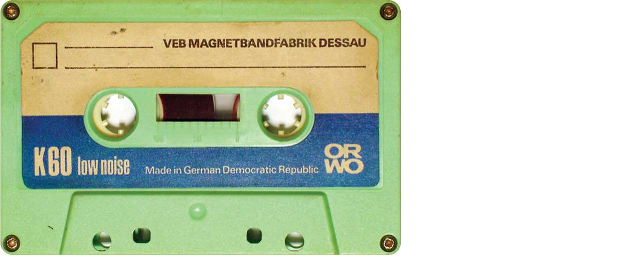

--- FILE ---
content_type: text/html; charset=UTF-8
request_url: http://www.tapedeck.org/400/orwo_60_gruen_080417.php
body_size: 152
content:
<html>
<body topmargin="0" leftmargin="0" marginheight="0" marginwidth="0">

<img src="http://www.tapedeck.org/400/orwo_60_gruen_080417.jpg" width="800" height="510" />

</body>
</html>
